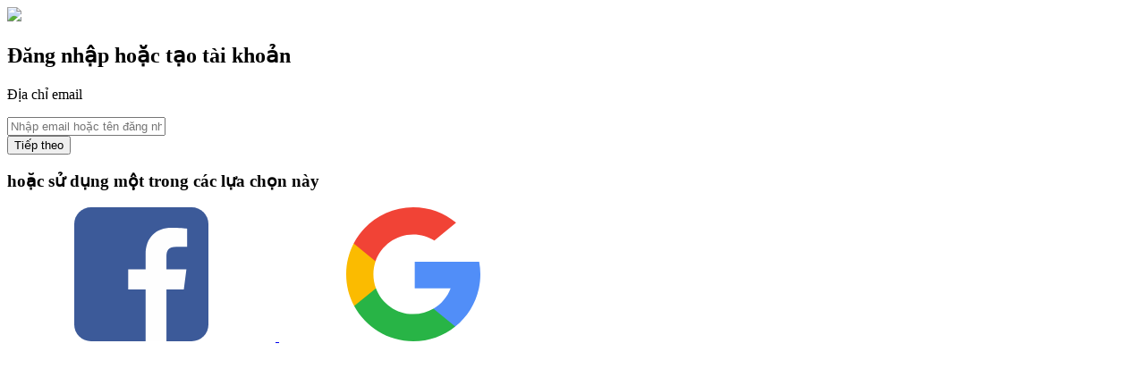

--- FILE ---
content_type: text/html; charset=UTF-8
request_url: https://sso.itourism.vn/dang-nhap.html?redirect_uri=https%3A%2F%2Fwww.dulichphutho.gov.vn&return_url=%2FrMTI4NXY.html
body_size: 23046
content:

<!DOCTYPE html>
<html><head>
	<title>Đăng nhập | iTourism Ticket</title>
	<meta http-equiv="content-language" content="vn" />
	<meta http-equiv="Content-Type" content="text/html; charset=utf-8" />
	<meta name="viewport" content="width=device-width, initial-scale=1.0, user-scalable=no" >
	<link rel="shortcut icon" href="/favicon.ico?v=1768806364" type="image/x-icon" />
	<meta name="googlebot" content="noopd" />
	<meta name="robots" content="index,follow">
	<meta property="fb:app_id" content="470441288381153" />
	<link rel="preconnect" href="https://fonts.googleapis.com">
	<link rel="preconnect" href="https://fonts.gstatic.com" crossorigin>
	<link href="https://fonts.googleapis.com/css2?family=Open+Sans:ital,wght@0,300;0,400;0,500;0,600;1,400;1,500&family=Roboto:wght@300;400;500;700&display=swap" rel="stylesheet">
		<link rel="preload" as="style" href="https://sso.itourism.vn/isocms/templates/default/skin/css/compress/bootstrap.min.css?v=1768806364" >
	<link rel="preload" as="style" href="https://sso.itourism.vn/isocms/templates/default/skin/css/compress/font-awesome.min.css?v=1768806364">
	<link rel="preload" as="style" href="https://sso.itourism.vn/isocms/templates/default/skin/css/compress/font-vietiso.css?v=1768806364">
	<link rel="preload" as="style" href="https://sso.itourism.vn/isocms/templates/default/skin/css/compress/jquery-ui.css?ver=1768806364"/>
	<link rel="preload" as="style" href="https://sso.itourism.vn/isocms/templates/default/skin/css/compress/animate.css?v=1768806364">
	<link rel="preload" as="style" href="https://sso.itourism.vn/isocms/templates/default/skin/css/compress/owl.carousel.min.css?v=1768806364"/>
	<link rel="preload" as="style" href="https://sso.itourism.vn/isocms/templates/default/skin/css/compress/venobox.css?v=1768806364"/>
	<link rel="preload" as="style" href="https://sso.itourism.vn/isocms/templates/default/skin/css/compress/selectric.css?v=1768806364"/>
	<link rel="preload" as="style" href="https://sso.itourism.vn/isocms/templates/default/skin/css/isotourcms.css?v=1768806364">
	<link rel="preload" as="style" href="https://sso.itourism.vn/isocms/templates/default/skin/css/vietisocms.css?v=1768806364">
	<!--<link rel="preload" as="style" href="https://sso.itourism.vn/isocms/templates/default/skin/css/mobilemenu.css?v=1768806364"> -->
	<link rel="preload" as="style" href="https://sso.itourism.vn/isocms/templates/default/skin/css/utilities.min.css?v=1768806364">
	<link rel="stylesheet" type="text/css" href="https://sso.itourism.vn/isocms/templates/default/skin/css/compress/bootstrap.min.css?v=1768806364" >
	<link rel="stylesheet" type="text/css" href="https://sso.itourism.vn/isocms/templates/default/skin/css/compress/font-awesome.min.css?v=1768806364">
	<link rel="stylesheet" type="text/css" href="https://sso.itourism.vn/isocms/templates/default/skin/css/compress/font-vietiso.css?v=1768806364">
	<link rel="stylesheet" type="text/css" href="https://sso.itourism.vn/isocms/templates/default/skin/css/compress/jquery-ui.css?ver=1768806364"/>
	<link rel="stylesheet" type="text/css" href="https://sso.itourism.vn/isocms/templates/default/skin/css/compress/animate.css?v=1768806364">
	<link rel="stylesheet" type="text/css" href="https://sso.itourism.vn/isocms/templates/default/skin/css/compress/owl.carousel.min.css?v=1768806364"/>
	<link rel="stylesheet" type="text/css" href="https://sso.itourism.vn/isocms/templates/default/skin/css/compress/venobox.css?v=1768806364"/>
	<link rel="stylesheet" type="text/css" href="https://sso.itourism.vn/isocms/templates/default/skin/css/compress/selectric.css?v=1768806364"/>
	<link rel="stylesheet" type="text/css" href="https://sso.itourism.vn/isocms/templates/default/skin/css/isotourcms.css?v=1768806364">
	<link rel="stylesheet" type="text/css" href="https://sso.itourism.vn/isocms/templates/default/skin/css/vietisocms.css?v=1768806364">
	<link rel="stylesheet" type="text/css" href="https://sso.itourism.vn/isocms/templates/default/skin/css/utilities.min.css?v=1768806364">
	<link rel="stylesheet" type="text/css" href="https://sso.itourism.vn/isocms/templates/default/skin/css/flag-icon/css/flag-icon.min.css?v=1768806364">	<link rel="preload" as="style" href="https://sso.itourism.vn/isocms/templates/default/skin/js/alertify/alertify.core.css?v=1768806364">
	<link rel="preload" as="style" href="https://sso.itourism.vn/isocms/templates/default/skin/js/alertify/alertify.default.css?v=1768806364">
	<link rel="preload" as="style" href="https://sso.itourism.vn/isocms/templates/default/skin/css/jquery.expandable.css?v=1768806364">
	<link rel="preload" as="style" href="https://sso.itourism.vn/isocms/templates/default/skin/css/jquery-confirm.min.css?ver=1768806364"/>
	<link rel="preload" as="style" href="https://sso.itourism.vn/isocms/templates/default/skin/css/select2.min.css?ver=1768806364">
	<link rel="stylesheet" type="text/css" href="https://sso.itourism.vn/isocms/templates/default/skin/js/alertify/alertify.core.css?v=1768806364">
	<link rel="stylesheet" type="text/css" href="https://sso.itourism.vn/isocms/templates/default/skin/js/alertify/alertify.default.css?v=1768806364">
	<link rel="stylesheet" type="text/css" href="https://sso.itourism.vn/isocms/templates/default/skin/css/jquery.expandable.css?v=1768806364">
	<link rel="stylesheet" type="text/css" href="https://sso.itourism.vn/isocms/templates/default/skin/css/jquery-confirm.min.css?ver=1768806364"/>
	<link rel="stylesheet" type="text/css" href="https://sso.itourism.vn/isocms/templates/default/skin/css/select2.min.css?ver=1768806364">
	<link rel="stylesheet" type="text/css" href="https://sso.itourism.vn/isocms/templates/default/skin/css/style.css?ver=1768806364">
			<link rel="stylesheet" type="text/css" href="https://sso.itourism.vn/isocms/templates/default/skin/css/member.css?v=1768806364" media="all">		<script type="text/javascript">
		var DOMAIN_NAME='https://sso.itourism.vn';
		var path_ajax_script='https://sso.itourism.vn/';
		var URL_IMAGES = 'https://sso.itourism.vn/isocms/templates/default/skin/images';
		var LANG_ID = 'vn';
		var PCMS_URL = 'https://sso.itourism.vn/';
		var extLang = '';
		var mod = 'member';
		var sub = 'default';
		var act = 'signin_username'; 
		var URL_JS = 'https://sso.itourism.vn/isocms/templates/default/skin/js';
		var URL_CSS = 'https://sso.itourism.vn/isocms/templates/default/skin/css';
		var appID = '470441288381153';
		var place_id = '';
		var AppSecret = '';
		var chUrl = '/js/channel.html';
		var loggedIn = '0';
		var return_url = '/rMTI4NXY.html';
		var REQUEST_URI = '/dang-nhap.html?redirect_uri=https%3A%2F%2Fwww.dulichphutho.gov.vn&return_url=%2FrMTI4NXY.html';
		var OAUTHURL = 'https://accounts.google.com/o/oauth2/auth?';
		var VALIDURL = 'https://www.googleapis.com/oauth2/v1/tokeninfo?access_token=';
		var SCOPE = 'https://www.googleapis.com/auth/userinfo.profile https://www.googleapis.com/auth/userinfo.email';
		var CLIENTID = '678993056422-it65r46cqjrg0lrpnujqfg3fgc04dm6k.apps.googleusercontent.com';
		var REDIRECT = DOMAIN_NAME+'/oauth2callback';
		var TYPE = 'token';
		var _url = OAUTHURL+'scope='+SCOPE+'&client_id='+CLIENTID+'&redirect_uri='+REDIRECT+'&response_type='+TYPE;
		var user, tokenType, expiresIn, acToken;
		var This_field_is_required = 'Đây là trường bắt buộc';
		var msg_email_not_valid = "Email không hợp lệ";
		var show = '';
		var No_data_available_in_table = "No data available in table";
		var All = "All";
		var No_matching_records_found = "No matching records found";
		var First = "First";
		var Last = "Last";
		var Previous = "Previous";
		var Next = "Sau";
		var Cancel = "Hủy";
		var Confirm = "Xác nhận";
		var Confirm_update = "Bạn có chắc chắn muốn cập nhật?";
		var Showing = "Showing";
		var entries = "entries";
		var to = "đến";
		var of = "của";
		var from = "from";
		var Show = "Show";
		var Processing = "Processing";
		var Search = "Tìm kiếm";
		var Next = 'Sau';
		var Prev = 'Trước';
		var Day = 'Ngày';
		var Month = 'Tháng';
		var Year = 'Năm';
		var January = 'Tháng 1'
		var February = 'Tháng 2';
		var March = 'Tháng 3';
		var April = 'Tháng 4';
		var May = 'Tháng 5';
		var June = 'Tháng 6';
		var July = 'Tháng 7';
		var August = 'Tháng 8';
		var September = 'Tháng 9';
		var October = 'Tháng 10';
		var November = 'Tháng 11';
		var December = 'Tháng 12';
		var Jan = 'Tháng 1'
		var Feb = 'Tháng 2';
		var Mar = 'Tháng 3';
		var Apr = 'Tháng 4';
		var May = 'Tháng 5';
		var Jun = 'Tháng 6';
		var Jul = 'Tháng 7';
		var Aug = 'Tháng 8';
		var Sep = 'Tháng 9';
		var Oct = 'Tháng 10';
		var Nov = 'Tháng 11';
		var Dec = 'Tháng 12';
		var For = 'For';
		var st = 'st';
		var nd = 'nd';
		var rd = 'rd';
		var th = 'th';
		var Available = 'Còn trống';
		var Not_Available = 'Hết chỗ';
		var Choose_customer = 'Choose customer';
		var Please_chose_customer = 'Please choose customer';
		var weekday=new Array(7);
		weekday[0]='Thứ Hai';
		weekday[1]='Thứ Ba';
		weekday[2]='Thứ Tư';
		weekday[3]='Thứ Năm';
		weekday[4]='Thứ Sáu';
		weekday[5]='Thứ Bảy';
		weekday[6]='Chủ nhật';
	</script>
	<script type="text/javascript">
		var __ = [];__['Group']="Nhóm";__['Skip']="Bỏ qua";__['FullName']="Họ và tên";__['Number Phone']="Số điện thoại";__['Confirm Password']="Xác nhận mật khẩu";__['Enter password']="Nhập mật khẩu";__['Repeat password']="Nhập lại mật khẩu";__['Get started with']="Hãy bắt đầu với";__['UnConfirmed business information']="Chưa Được xác nhận thông tin doanh nghiệp";__['Business']="Doanh nghiệp";__['Travel Permit']="Giấy phép lữ hành";__['Confirmed business information']="Được xác nhận thông tin doanh nghiệp";__['PAGE URL']="URL TRANG";__['Added to database']="Đã thêm vào cơ sở dữ liệu";__['Account verified']="Đã xác minh tài khoản";__['Account not verified']="Chưa xác minh tài khoản";__['The website url entered is not valid']="Địa chỉ website không hợp lệ";__['THIS PAGE IS VERIFID & PROTECTED']="TRANG NÀY ĐƯỢC XÁC THỰC & BẢO VỆ";__['THIS PAGE NOT IS VERIFID & PROTECTED']="TRANG NÀY CHƯA ĐƯỢC XÁC THỰC & BẢO VỆ";__['Create customer success']="Tạo khách hàng thành công";__['Please payment before using ticket']="Vui lòng thanh toán trước khi sử dụng vé";__['STATUS']="TRẠNG THÁI";__['Active']="Hoạt động";__['UnActive']="Chưa hoạt động";__['Deactive']="Chưa hoạt động";__['DURATION']="THỜI GIAN";__['Website Information']="Thông tin website";__['Main Website']="Website chính";__['before']="trước";__['All room']="Tất cả phòng";__['Mass Update']="Cập nhật hàng loạt";__['Add hour']="Thêm giờ";__['Preview']="Xem trước";__['Stop sell']="Ngừng bán";__['Order Complete']="Hoàn thành";__['Confirm Success']="Xác nhận thành công";__['Booking confirm']="Xác nhận booking";__['Request a VAT invoice']="Yêu cầu xuất hóa đơn VAT";__['Add agent']="Thêm đại lý";__['Invite agent']="Mời đại lý";__['Min stay']="Số đêm ở tối thiểu";__['Max stay']="Số đêm ở tối đa";__['View detail']="Chi tiết";__['Close to arrival']="Không cho checkin";__['Close to departure']="Không cho checkout";__['Minimum quantity']="SL tối thiểu";__['Room available and price']="Phòng trống và giá";__['Review Room']="Đánh giá phòng";__['Create by']="Tạo bởi";__['Order Status']="Tình trạng đặt hàng";__['Payment Status']="Tình trạng thanh toán";__['Sale schedule']="Lịch mở bán";__['Taxes']="Tiền thuế";__['Fee']="T.phí";__['Fees']="Phí";__['Account']="Tài khoản";__['Booking Fees']="Phí booking";__['Ticket Price']="Tiền vé";__['Very Good']="Rất tốt";__['Average']="Khá tốt";__['Excellent']="Tuyệt vời";__['Channels']="Kênh bán hàng";__['Create channel']="Thêm kênh bán hàng";__['Edit channel']="Sửa kênh bán hàng";__['Products']="Sản phẩm";__['Booking Revenue']="Doanh thu booking";__['Daily Revenue']="Doanh thu theo ngày";__['Transactions']="Giao dịch";__['Total booking']="Tổng số booking";__['Gross sales amount']="Tổng tiền bán hàng";__['Refund amount']="Tổng tiền trả lại";__['Net sales amount']="Tổng tiền bán hàng trước thuể";__['Statistical']="Thống kê";__['How can our team help you']="Nội dung bạn mong muốn trợ giúp";__['Private Room']="Phòng riêng";__['Special Day']="Ngày đặc biệt";__['by money']="bằng tiền";__['by percent']="bằng %";__['List Private Room']="Danh sách phòng riêng";__['Tour guide invitation list']="Danh sách mời dẫn";__['Registration list']="Danh sách đăng ký";__['Wait for confirm']="Chờ xác nhận";__['Tour guide has been added to the invite list']="Hướng dẫn viên đã được thêm vào danh sách mời dẫn";__['Member/organization']="Hội viên/ Đơn vị";__['Card status']="Tình trạng thẻ";__['Promotion code']="Mã giảm giá";__['Add']="Thêm";__['Tour alliance']="Tour liên minh";__['Ticket print']="In vé";__['Send email']="Gửi email";__['Total ticket']="Tổng vé";__['invite tour guide']="Mời hướng dẫn viên";__['invite guide']="Mời dẫn";__['Invite']="Mời dẫn";__['_Invite']="Mời";__['_Invited']="Đã mời";__['Upcomming']="Sắp diễn ra";__['Ticket place']="Điểm bán vé";__['Confirm payment']="Xác nhận thanh toán";__['Confirm cancel booking']="Xác nhận hủy booking";__['Name of ticket place']="Tên điểm bán vé";__['Enter name of ticket place']="Nhập tên điểm bán vé";__['Place name']="Tên điểm bán vé";__['Overview']="Tổng quan";__['Tour over departure date']="Tour over departure date";__['Province/City']="Tỉnh/Thành phố";__['District']="Quận/Huyện";__['Add stay']="Thêm cơ sở";__['Ticket group']="Nhóm vé";__['Apply']="Áp dụng";__['Apply date']="Ngày áp dụng";__['Use date']="Ngày sử dụng";__['Hours of operation']="Giờ hoạt động";__['View frame ours of operation']="Xem khung giờ hoạt động";__['Service price']="Giá dịch vụ";__['Already have a Profile']="Đã có Hồ sơ";__['No Profile yet']="Chưa có Hồ sơ";__['Check-in time']="Giờ nhận phòng";__['Check-out time']="Giờ trả phòng";__['Weekend day']="Ngày cuối tuần";__['Tour guide file']="Hồ sơ dẫn";__['Rooms']="Phòng";__['Room']="Phòng";__['Type Of Bed']="Loại giường";__['Room information']="Thông tin phòng";__['Room facilities']="Tiện ích chung";__['Image']="Ảnh";__['Room image']="Ảnh phòng";__['Addline']="Thêm dòng";__['Add other bed']="Thêm giường khác";__['Bed option']="Tùy chọn giường";__['Select Bed']="Chọn giường";__['quantity']="Số lượng";__['Guide required']="Số Guide yêu cầu";__['Choose']="Chọn";__['Night']="Đêm";__['Total Guide']="Tổng số Guide";__['upcoming']="Sắp diễn ra...";__['not yet']="Chưa dẫn";__['going on tour']="Đang dẫn tour";__['Card issuer']="Nơi cấp thẻ";__['Residence']="Nơi ở";__['Info Guider']="Thông tin dẫn";__['Contact Guide']="Liên hệ dẫn";__['Card']="Thẻ";__['Guide license card']="Thẻ HDV";__['Guider']="Hướng dẫn viên";__['Success stories']="Câu chuyện thành công";__['List of Guides registered for the tour']="Danh sách Hướng dẫn viên đăng ký cho tour";__['Had enough']="Đã đủ";__['Guide busy']="Guide bận";__['Confirmed']="Đã xác nhận";__['Unconfimred']="Chưa xác nhận";__['Confirm Guide']="Xác nhận hướng dẫn viên";__['Looking for']="Đang tìm...";__['Operator']="Điều hành";__['Request Code']="Mã yêu cầu";__['FindGuide']="Tìm dẫn";__['Finished']="Hoàn thành";__['Canceled']="Đã hủy";__['fee']="Phí";__['total fee']="Tổng phí";__['Help Center']="Trung tâm trợ giúp ";__['For general questions visit our']="Đối với các câu hỏi chung, hãy truy cập";__['Tour guide fee']="Phí dẫn";__['Guide Schedule']="Lịch dẫn";__['Guide Time']="Thời gian dẫn";__['Experience']="Kinh nghiệm";__['Optional']="Không bắt buộc";__['Card type']="Loại thẻ";__['Request to guide']="Yêu cầu hướng dẫn viên";__['Request to find guide']="Yêu cầu tìm hướng dẫn viên";__['Departure - end']="Khởi hành - kết thúc";__['tour operation']="Tour điều hành";__['operating guide intro']="Quản lý tour mới cần tìm hướng dẫn viên, sắp diễn ra, đang diễn ra, hoàn thành và đã hủy";__['operating guide']="Điều hành Hướng dẫn viên";__['moved find guide']="Đã chuyển tìm dẫn";__['not move find guide']="Chưa chuyển tìm dẫn";__['Looking for a guide']="Chuyển tìm dẫn";__['Are you looking for a Guide for this Tour?']="Bạn muốn tìm Hướng Dẫn Viên cho Tour này không?";__['Language']="Ngôn ngữ";__['Choose language']="Chọn ngôn ngữ";__['Vietnamese']="Tiếng việt";__['Signup']="Đăng ký";__['This user already exists but has not been activated, click Continue to receive and send active requests']="User này đã tồn tại nhưng chưa được active, nhấn Tiếp tục để nhận gửi yêu cầu active";__['and']="và";__['latitude']="Vĩ độ";__['longitude']="Kinh độ";__['Email not valid']="Email không hợp lệ";__['Tax code not valid']="Mã số thuế không hợp lệ";__['Number phone not valid']="Số điện thoại không hợp lệ";__['Privacy Policy']="Chính sách bảo mật";__['Terms of Service']="Điều khoản dịch vụ";__['I agree to the']="Tôi đồng ý với";__['Comfirm']="Xác nhận";__['Reset success. Please check email']="Chúng tôi đã gửi mật khẩu mới tới địa chỉ email liên kết với tài khoản này. Vui lòng kiểm tra email";__['Send password']="Gửi mật khẩu";__['Email Access']="Truy cập Email";__['User name']="Tên đăng nhập";__['Remember login']="Ghi nhớ đăng nhập";__['User already exists, please login']="User đã tồn tại, vui lòng đăng nhập";__['User already exists, not active']="User đã tồn tại, chưa kích hoạt";__['New Register']="Đăng ký mới";__['Read more success stories']="Đọc thêm những câu chuyện thành công";__['Visit our support center']="Truy cập trung tâm hỗ trợ";__['Get Started']="Bắt đầu";__['Tour viewed']="Tour đã xem";__['Infants']="Em bé";__['MoreInformation']="Thông tin thêm";__['Info Customer']="Danh sách đoàn";__['Booking Debt']="B2B booking";__['Highest First']="Từ cao nhất";__['Lowest First']="Từ thấp nhất";__['Most recent']="Gần đây nhất";__['All comments']="Tất cả nhận xét";__['Please choose your payment']="Chọn hình thức thanh toán";__['Secure and SSl encrypted payment. Your credit card information is safe']="Khoản thanh toán an toàn và được mã hoá SSL. Các thông tin thẻ tín dụng của bạn là an toàn.";__['Check the tour information you have booked and complete your selection']="Kiểm tra thông tin tour bạn đã đặt và hoàn thành lựa chọn của bạn";__['to']="đến";__['Choose Itinerary']="Lựa chọn hành trình";__['First Deposit']="Đặt cọc trước";__['Default']="Mặc định";__['Refresh']="Làm mới";__['Chose']="Chọn";__['retail Price']="Giá khách lẻ";__['agent Price']="Giá đại lý";__['Nett Price']="Giá Nett";__['NettPrice']="Giá Nett";__['Agent']="Đại lý";__['Retail customers']="Khách lẻ";__['Other']="Khác";__['Book now']="Đặt ngay";__['ago']="trước";__['week']="tuần";__['Days']="Ngày";__['day']="ngày";__['Hours']="Giờ";__['hour']="giờ";__['Minutes']="Phút";__['minute']="phút";__['Seconds']="Giây";__['second']="giây";__['Destination']="Điểm đến";__['Departure point']="Điểm khởi hành";__['new registration']="Đăng ký mới";__['No matching business information found']="Không tìm thấy thông tin doanh nghiệp phù hợp";__['System error! Please check the link again']="Lỗi hệ thống! Vui lòng kiểm tra lại đường dẫn";__['Confirm Join']="Xác nhận tham gia";__['Be a member']="Là hội viên";__['Tax code']="Mã số thuế";__['Nhận xét tính năng mới']="Trải nghiệm của bạn trên iTourism có tốt không? Hãy gửi cho chúng tôi 1 đánh giá!";__['quarantine_hotel']="Khách sạn cách ly";__['Branch not found']="Không tìm thấy thông tin Hội/ Hiệp hội. Vui lòng kiểm tra lại đường dẫn";__['now day']="ngay hôm nay";__['NoReply']="Chưa phản hồi";__['Send']="Gửi";__['Enter your review']="Nhập nội dung đánh giá của bạn";__['New feature comment']="Hãy gửi cho chúng tôi 1 đánh giá!";__['desc_review']="Đánh giá & Nhận xét, những lời động viên của bạn đối với Chúng tôi - Nhà phát triển hệ thống DX.iTourism - TT Dữ liệu Du lịch Việt Nam <br>Có thêm động lực hơn trong việc Tối ưu - Nâng cấp các trải nghiệm của Bạn trong lần truy cập tiếp theo";__['Year old']="Độ tuổi";__['age']="tuổi";__['years old']="tuổi";__['Age']="Tuổi";__['Error']="Lỗi";__['Select File']="Lựa chọn File";__['DataError']="Lỗi nhập dữ liệu";__['Collected money']="Đã thu";__['Congratulations']="Chào mừng";__['Recommended tour information']="Thông tin tour du lịch được đề xuất";__['Help']="Trợ giúp";__['Photo gallery']="Thư viện ảnh";__['Intro']="Giới thiệu";__['TypeOfTravel']="Loại hình du lịch";__['Departure Point']="Điểm khởi hành";__['Not found any tour related here']="Không tìm thấy bất kỳ tour nào";__['Not found any service here']="Không tìm thấy bất kỳ dịch vụ nào";__['Rotate left']="Xoay trái";__['Rotate right']="Xoay phải";__['Rotate left right']="Xoay trái/ phải";__['Move left right']="Sang trái/ phải";__['Not any itinerary here']="Không có bất kỳ hành trình nào ở đây";__['Payment remaining balance']="Thanh toán số dư còn lại";__['Before using the service']="Trước khi sử dụng dịch vụ";__['First day of travel']="Ngày đầu tiên của chuyến du lịch";__['Before the end of the tour']="Trước khi kết thúc chuyến tham quan";__['At the end of the tour']="Khi kết thúc chuyến tham quan";__['After going on the tour']="Sau khi đi tham quan";__['Scheduled']="Có kế hoạch";__['Available but not yet guaranteed']="Chưa đảm bảo ngày khởi hành";__['On Request']="Theo yêu cầu";__['Notes request']="Yêu cầu";__['More Request']="Yêu cầu thêm";__['Confirm now']="Xác nhận ngay";__['each person']="mỗi người";__['Start in']="Bắt đầu";__['End in']="Kết thúc";__['Change date']="Thay đổi ngày";__['Delete tour']="Xóa tour";__['Single Supplement']="Bổ sung phòng đơn";__['Guests want to stay in a private room?']="Bạn muốn ở phòng riêng?";__['Special request cannot be guaranteed - but we will do our best to accommodate your needs']="Yêu cầu đặc biệt có thể không được đảm bảo - nhưng chúng tôi sẽ cố gắng hết sức để đáp ứng nhu cầu của bạn";__['You only need to prepay']="Bạn chỉ cần trả trước";__['Your information will be kept confidential immediately']="Thông tin của bạn sẽ được bảo mật ngay lập tức";__['And your place is on hold']="Và chỗ của bạn đang được giữ";__['Must check availability']="Phải kiểm tra ngày khởi hành";__['Guaranteed']="Đảm bảo";__['Available and will 100% depart']="Khởi hành 100% đúng ngày đặt";__['Closed']="Đã đóng";__['Ticket Closed']="Hoàn thành";__['Not available or sold out']="Đã hết chỗ";__['Pay off']="Thanh toán hết";__['Number Room']="Số phòng";__['Number Person']="Số khách";__['owed']="Còn nợ";__['Add other payment']="Thêm thu khác";__['Other payment']="Thu khác";__['Add refund']="Thêm hoàn tiền";__['Fines']="Tiền phạt";__['Refund']="Hoàn tiền";__['Booking has not completed payment']="Booking chưa hoàn thành thanh toán";__['Enter to search booking']="Mã bkk (#ID), Tên khách hàng, Số điện thoại, Email";__['Enter to search customer']="Tên khách hàng, Số điện thoại, Email";__['Enter to search tour find guide']="Mã bkk, mã Tour, tên Tour, Tên khách hàng, Số điện thoại, Email";__['Enter to search tour guide']="Mã tìm dẫn, Mã bkk, mã Tour, tên Tour";__['full-day']="full-day";__['Departure date']="Ngày khởi hành";__['Opening and sale schedule']="Lịch mở bán";__['Add Promo code / Voucher']="Nhập mã giảm giá";__['Voucher code']="Mã giảm giá";__['Save Confirm']="Xác nhận";__['Single supply']="Thu phòng đơn";__['Number of words']="Số từ";__['Registration_ticket']="Đăng ký";__['date']="ngày";__['intro_ticket']="Vui lòng điền đủ thông tin quan trong dưới đây  để tạo ảnh cũng như nhận CODE tham dự sự kiện";__['Ex: Faculty of French Language']="VD: Khoa ngôn ngữ Pháp";__['Ex: Hanoi University of Science and Technology']="VD: Trường Đại học Bách khoa Hà Nội";__['Ex: Hanoi University']="VD: Đại học Hà Nội";__['University']="Trường đại học";__['Total']="Tổng";__['View instructions for uploading avatar']="Xem hướng dẫn upload avatar";__['Refuse']="Từ chối";__['Refused']="Đã từ chối";__['Unit price']="Đơn giá";__['Release date']="Ngày phát hành";__['Invoice number']="Số hóa đơn";__['Receiver']="Người thu phí";__['Total refund']="Số tiền hoàn lại";__['Creator']="Người tạo";__['Included']="Giá đã bao gồm";__['Price for group of traveller']="Giá cho cả đoàn";__['Price for each traveller']="Giá cho mỗi người";__['Private']="Riêng tư";__['View']="Xem";__['Reply']="Phản hồi";__['Action']="Hành động";__['_Action']="H.động";__['Enter keyword for search']="Nhập từ khóa để tìm kiếm";__['Add new']="Thêm mới";__['Add new Customer']="Thêm mới khách hàng";__['Departur date - end date']="Ngày khởi hành - kết thúc";__['Save changes']="Lưu thay đổi";__['Chose departure date']="Chọn ngày khởi hành";__['Add customer']="Thêm khách hàng";__['Chose customer']="Chọn khách hàng";__['Select customer']="Lựa chọn khách hàng";__['Traveller']="Du khách";__['Cancel booking']="Hủy booking";__['Addon Services']="Dịch vụ thêm";__['Addon services']="Dịch vụ thêm";__['Export invoice']="Xuất hóa đơn";__['Cancel service']="Hủy dịch vụ";__['Export service']="Xuất phiếu dịch vụ";__['Range days']="Khoảng ngày";__['Turn on notification']="Bật thông báo";__['One day']="Từng ngày";__['Not any booking today']="Chưa có booking ngày hôm nay";__['Faculty']="Khoa";__['Class']="Lớp";__['today']="hôm nay";__['Select faculty']="Chọn khoa";__['Select graduation year']="Chọn năm tốt nghiệp";__['Graduation year']="Năm tốt nghiệp";__['Single supplement']="Phòng đơn";__['Promotion']="Khuyến mại";__['Tour services']="Dịch vụ tour";__['Adults']="Người lớn";__['Values']="Giá trị";__['Hide']="Ẩn";__['Not Available']="Hết chỗ";__['Available']="Còn trống";__['Payment request']="Yêu cầu thanh toán";__['Customer information']="Thông tin khách hàng";__['Add permit']="Thêm giấy phép lữ hành";__['Payment info']="Thông tin thanh toán";__['Please choose your payment:']="Hãy chọn phương thức thanh toán:";__['Order summary']="Tóm tắt order";__['Summary']="Tóm tắt";__['Invoice edit history']="Lịch sử sửa hóa đơn";__['Contact main']="Liên hệ chính";__['Special requirements']="Yêu cầu đặc biệt";__['Bonus services']="Dịch vụ bổ sung";__['Traveler']="Du khách";__['Departure']="Khởi hành";__['Status payment']="TT. thanh toán";__['No booking available.']="Không có booking nào.";__['No customer available.']="Không có Khách hàng nào.";__['Export to spreadsheets']="Xuất sang bảng tính";__['The sales feed shows your incoming sales from all vendors. The most recent bookings are shown first.']="Nguồn cấp dữ liệu bán hàng hiển thị doanh số bán hàng đến của bạn từ tất cả các nhà cung cấp. Các đặt chỗ mới nhất được hiển thị đầu tiên.";__['Enter to search']="Nhập để tìm kiếm";__['Remaining']="Còn lại";__['Total price']="Tổng tiền";__['Into money']="Thành tiền";__['Booking code']="Mã booking";__['Bill code']="Mã bill";__['Customers']="Khách hàng";__['Agents']="Đại lý";__['Affiliate']="Liên minh";__['List Customers']="Danh sách Khách hàng";__['Customer']="Khách hàng";__['Partner']="Đối tác";__['Customer type']="Loại khách hàng";__['Tour date']="Ngày đi tour";__['Create date']="Ngày tạo";__['Quantity displayed']="Số lượng hiển thị";__['Add payment']="Thêm thanh toán";__['Account number']="Số tài khoản";__['Account holder']="Chủ tài khoản";__['Customer invoice']="Hóa đơn khách hàng";__['Agent invoice']="Hóa đơn đại lý";__['Deposit']="Đặt cọc";__['Payment']="Thanh toán";__['Invoice']="Hóa đơn";__['Page']="Trang";__['in total']="trong tổng số";__['Go']="Đi đến";__['Create booking']="Tạo booking";__['List booking']="Danh sách booking";__['You need to add a travel permit. Would you like to add now?']="Bạn cần thêm giấy phép lữ hành. Bạn có muốn thêm ngay không ?";__['Functionality is being updated. Please try again later.']="Chức năng đang được cập nhật. Vui lòng thử lại sau.";__['Unapproved']="Chưa xác thực";__['Approved']="Đã xác thực";__['Wait for confirmation']="Chờ xác thực";__['Sponsorship fee']="Phí tài trợ";__['See less']="Ẩn bớt";__['Edit information']="Chỉnh sửa thông tin";__['Upload image']="Tải ảnh lên";__['Join']="Tham gia";__['Sponsorship']="Tài trợ";__['No event.']="Không có sự kiện nào.";__['association/ organization']="hội / hiệp hội";__['_association/ organization']="Trực thuộc";__['Being a member of']="Đang là thành viên của";__['Not received']="Không nhận";__['Every week']="Hàng tuần";__['Every day']="Hàng ngày";__['Choose when we send the newsletter to you.']="Chọn khoảng thời gian để nhận Bản tin từ chúng tôi.";__['New feed']="Theo dõi";__['Re-enter your password with']="Nhập lại mật khẩu mới";__['Current password']="Mật khẩu hiện tại";__['Related event news']="Tin liên quan";__['Touch_other_infor']="Chạm vào từng mục để thêm mới hoặc tùy chỉnh thông tin của Doanh nghiệp.";__['Touch_general_infor']="Chạm vào từng mục để thêm mới hoặc tùy chỉnh thông tin của Doanh nghiệp.";__['Took place']="Đã diễn ra";__['On going']="Đang diễn ra";__['Coming up']="Sắp diễn ra";__['Save success']="Thông tin đã được cập nhật.";__['Save']="Lưu lại";__['Company name']="Tên Doanh nghiệp";__['Business profile']="Hồ sơ DN";__['Delete']="Xóa";__['Do not delete']="Không được xóa";__['Deleted successfully']="Đã xóa thành công";__['Add payment information']="Thêm thông tin thanh toán";__['Bank']="Ngân hàng";__['Issuing Bank']="Ngân hàng phát hành";__['Name on the card']="Tên trên thẻ";__['Expiration date']="Ngày hết hạn";__['Card number']="Số thẻ";__['You can save payment information, completely confidential']="Bạn có thể lưu thông tin thanh toán để sử dụng trong các giao dịch có phát sinh chi phí trên hệ thống, hoàn toàn bảo mật.";__['Touch each area to change or add your information.']="Chạm vào từng vùng để thay đổi hoặc thêm thông tin của bạn.";__['Telephone']="Số điện thoại";__['please_check_type_business']="Vui lòng chọn ít nhất một loại hình";__['Are you definitely want to update?']="Bạn có chắc chắn muốn cập nhật?";__['Are you sure want to save?']="Bạn chắc chắn muốn lưu?";__['Are you sure you want to continue?']="Bạn chắc chắn bạn muốn tiếp tục?";__['Data cannot be undone. Are you sure want to cancel?']="Dữ liệu không thể hoàn tác. Bạn chắc chắn muốn hủy bỏ?";__['Data cannot be undone. Are you sure want to delete?']="Dữ liệu không thể hoàn tác. Bạn chắc chắn muốn xóa?";__['Cancel']="Hủy";__['Confirm']="Xác nhận";__['Prev']="Trước";__['Next']="Sau";__['Orther Association']="Hiệp hội khác";__['Other information']="Thông tin khác";__['Business Profile']="Hồ sơ doanh nghiệp";__['General information']="Thông tin chung";__['Law on tourism']="Luật du lịch";__['Please do not ignore the required information']="Vui lòng gửi hồ sơ Đăng ký hội viên bằng cách hoàn thành các form thông tin dưới đây!";__['Please enter min 250 and max 500 words']="Vui lòng nhập tối thiểu 250 và tối đa 500 từ";__['Please enter the contact name']="Vui lòng nhập tên người liên hệ";__['Please enter the contact email']="Vui lòng nhập email người liên hệ";__['Please enter the contact phone number']="Vui lòng nhập số điện thoại người liên hệ";__['Please enter the contact position']="Vui lòng nhập chức vụ người liên hệ";__['is_participant']="Là người tham gia";__['or']="hoặc";__['Characters']="Ký tự";__['Please enter min 250 and max 500 characters']="Vui lòng nhập tối thiểu 250 và tối đa 500 ký tự";__['Please enter business code']="Vui lòng nhập Mã đăng ký kinh doanh";__['Email and phone was used']="Email và SĐT đã có người sử dụng";__['Email or user name was used']="Email đã có người sử dụng";__['Back to list page']="Về trang danh sách";__['Notification']="Thông báo";__['Your organization sponsored this event. Please sponsor another event']="Đơn vị của bạn đã tài trợ cho sự kiện này. Vui lòng tài trợ sự kiện khác";__['Status']="Trạng thái";__['See more']="Xem thêm";__['This participant does not have a Social Ticket. Please contact the Organizing Committee to complete the information.']="Người tham dự này chưa có Vé Social. Vui lòng liên hệ với Ban tổ chức để hoàn thiện thông tin.";__['Number of participants']="Số người tham dự";__['Paid']="Đã thanh toán";__['Unpaid']="Chưa thanh toán";__['Create time']="Thời gian tạo";__['Transaction time']="Thời gian giao dịch";__['Time for Payment']="Kỳ hạn thanh toán";__['Payment due date']="Hạn thanh toán";__['Image social']="Ảnh social";__['ticket']="vé";__['Membership decision number']="Số  QĐ hội viên";__['Free number of tickets']="Số vé miễn phí";__['Please check the attendee information']="Vui lòng kiểm tra lại thông tin người tham dự";__['This person has registered to join the event']="Người này đã đăng ký tham gia sự kiện";__['Standard_size']="Kích thước tiêu chuẩn 600x600";__['You can upload a JPG, GIF or PNG file']="Bạn có thể upload file JPG, GIF hoặc PNG";__['Standard size avatar 600x600']="Kích thước tiêu chuẩn 600x600";__['Crop avatar']="Tải và tùy chỉnh Avatar";__['only']="Chỉ còn";__['You agree to the VITA privacy policy']="Bạn hãy đồng ý với chính sách bảo mật của iTourism";__['if you are a member']="nếu bạn là hội viên";__['Close']="Đóng";__['Registration instructions for the event']="Hướng dẫn đăng ký tham gia sự kiện";__['Create ticket']="Tạo vé";__['Create']="Tạo";__['Social ticket']="Vé social";__['Create social ticket']="Tạo vé social";__['Invalid email']="Email không hợp lệ";__['Invalid date']="Ngày không hợp lệ";__['You are already a member. Please log in.']="Bạn đã là hội viên. Vui lòng đăng nhập.";__['Email and phone duplicate']="Email và SĐT bị trùng. Vui lòng thay đổi thông tin người tham dự";__['Membership Fees']="Phí Hội viên";__['Transaction Fees']="Phí giao dịch";__['Payment Fees']="Phí thanh toán";__['General Information']="Thông tin Hội viên";__['Infor']="Thông tin";__['Extra tickets']="Vé thêm";__['Please complete the following important information and check the type of ticket to register and receive CODE to attend the event']="Vui lòng điền đủ thông tin quan trong dưới đây và tích chọn loại vé  để đăng ký cũng như nhận CODE tham dự sự kiện";__['Login to booking tickets']="Đăng nhập để đặt vé";__['Participant']="Người tham dự";__['Please select 1 of the sponsorship packages']="Vui lòng chọn 1 trong các gói tài trợ";__['Please select minimum 1 event ticket']="Vui lòng chọn tối thiểu 1 loại vé";__['Error Submit']="Yêu cầu không thành công";__['Deadline']="Hạn chót";__['Regular Tickets ']="Vé thêm";__['Ticket Price ']="Giá vé";__['Ticket Recipients ']="Người liên hệ";__['Day']="Ngày";__['Branch']="Hội khác";__['Associations/Branch']="Hội/Chi hội";__['Business Information']="Thông tin doanh nghiệp";__['Up Image']="Tải lên ảnh";__['Max']="Tối đa";__['Warning']="Cảnh báo";__['ticket(s)']="vé";__['Only']="Chỉ còn";__['Select city']="Lựa chọn tỉnh/thành phố";__['your mail']="kiểm tra email!";__['Reset success. Please check ']="Chúng tôi đã gửi mật khẩu mới tới địa chỉ email liên kết với tài khoản này. Vui lòng";__['search your spam folder.']="hãy tìm trong hộp thư spam.";__['If you do not see email in inbox,']="Nếu không thấy email trong hộp thư đến,";__['Company introduction']="Giới thiệu ngắn về Công ty";__['Less more']="Thu gọn";__['only:']="Chỉ còn";__['Overview event']="Giới thiệu";__['Choose a sponsorship package']="Đăng ký";__['Time event']="Thời gian";__['Address event']="Địa điểm";__['Show more']="Xem thêm";__['TotalPrice']="Tổng";__['Price remaining']="Còn lại";__['Become a sponsor']="Trở thành Nhà tài trợ";__['Category Event']="Danh mục Sự kiện";__['Book ticket now']="Đặt vé ngay";__['Participants']="Đối tượng tham gia";__['Content Event']="Nội dung chương trình";__['Frequently asked Questions']="Câu hỏi thường gặp";__['Event News']="Tin tức về sự kiện";__['Image Gallery']="Hình ảnh";__['instructions to check in']="Hướng dẫn Check-in";__['Payment Guide']="Hướng dẫn thanh toán";__['Sponsor Registration']="Đăng ký tài trợ";__['registration']="Đăng ký tham gia";__['Please contact us by completing the information form below']="Gửi liên hệ với chúng tôi bằng cách hoàn thiện Form thông tin dưới đây!";__['Email associated with the account']="Email liên kết với tài khoản";__['Business code can not empty']="Mã doanh nghiệp không được để trống";__['Business code was used']="Mã đăng ký kinh doanh đã được sử dụng";__['Business code does not match']="Mã đăng ký kinh doanh không phù hợp";__['Duplicate email']="Email bị trùng lặp";__['If you have problems with your registration, you can contact us for help']="Nếu gặp vấn đề khi đăng ký, bạn có thể liên hệ với chúng tôi để có sự giúp đỡ";__['Last updated on']="Cập nhật lần cuối";__['Tourism operator license']="Giấy phép lữ hành";__['Please enter min 250 characters']="Vui lòng nhập tối thiểu 250 ký tự";__['Min 250 characters']="Ít nhất 250 ký tự";__['characters']="ký tự";__['Select Association/Organization']="Chọn Hiệp hội / Chi hội";__['Price ticket other']="Giá vé khác";__['Ticket other']="Vé khác";__['Price standard ticket']="Giá vé tiêu chuẩn";__['Standard ticket']="Vé tiêu chuẩn";__['Download Itinerary']="Tải chương trình tour";__['Sign up']="Đăng ký";__['Register']="Đăng ký";__['Not a member']="Chưa là hội viên";__['Free']="Miễn phí";__['This membership has not been verified']="Tài khoản chưa được xác thực";__['Click on that link and complete the registration information ']="Click vào link đó để hoàn thành thông tin đăng ký";__['You are not a member']="Bạn chưa là hội viên";__['Do not have an account']="Bạn chưa có tài khoản";__['If not, you can contact us via email']="Nếu không, bạn có thể liên hệ với chúng tôi qua email";__['re-register']="đăng ký lại";__['Please']="Vui lòng";__['Registration failed']="Đăng ký không thành công";__['Logo should not be empty']="Logo không được để trống";__['Old password is incorrect']="Mật khẩu cũ không đúng";__['Change password success']="Thay đổi mật khẩu thành công";__['Change password failed']="Thay đổi mật khẩu không thành công";__['Old password']="Mật khẩu cũ";__['Change password']="Đổi mật khẩu";__['New password']="Mật khẩu mới";__['Confirm new password']="Xác nhận mật khẩu mới";__['My Profile']="Hồ sơ của tôi";__['Vietnam Tourism Association']="Hiệp hội Du lịch Việt Nam";__['Sold out']="Hết vé";__['Edit']="Sửa";__['edit']="Sửa";__['Edit Information']="Chỉnh sửa thông tin";__['Back']="Quay lại";__['Update Information']="Cập nhật thông tin";__['Reset success. Please check your email']="Thay đổi mật khẩu thành công! Vui lòng check email của bạn.";__['Username or email incorrect']="Tên đăng nhập hoặc email không chính xác";__['email incorrect']="Email không chính xác";__['Reset success! Please check your email']="Thay đổi mật khẩu thành công! Vui lòng check email của bạn.";__['Username or password incorrect']="Tên đăng nhập hoặc mật khẩu không chính xác";__['We will send you a new password at the email address associated with this account']="Nhập thông tin vào Form dưới đây để gửi yêu cầu thay đổi mật khẩu!";__['Logout']="Đăng xuất";__['Forgot password']="Quên mật khẩu";__['More Information']="Thông tin thêm";__['Account or password is incorrect']="Tài khoản hoặc mật khẩu không chính xác";__['Other association']="Hiệp hội khác";__['Fee payers']="Người đóng phí";__['Cost']="Giá";__['Register date']="Ngày đăng ký";__['Payment method']="Hình thức thanh toán";__['Payment type']="Hình thức thanh toán";__['Contact phone']="SĐT người liên hệ";__['Payment status']="Trạng thái thanh toán";__['Register join']="Đăng ký tham gia";__['Add avatar']="Thêm avatar";__['Check email']="Kiểm tra email";__['Please check your email regularly']="Hãy kiểm tra email thường xuyên nhé!";__['We will send a verification email with payment information via the email you registered as']=" Chúng tôi sẽ liên hệ và gửi thông tin xác thực đăng ký tài trợ qua email bạn đã đăng ký";__['You have successfully signed up to sponsor the event']="Bạn đã đăng ký tài trợ sự kiện thành công";__['Add sponsor logo']="Thêm logo nhà tài trợ";__['Sponsor package']="Gói tài trợ";__['Sponsored activities']="Hoạt động tài trợ";__['Benefits']="Quyền lợi";__['Completed']="Hoàn tất";__['Registration information']="Thông tin đăng ký";__['Funding Information']="Thông tin tài trợ";__['Please check and enter the information fields below to register and receive CODE to attend the event']="Vui lòng tích chọn và nhập những trường thông tin dưới đây để đăng ký và nhận CODE tham dự sự kiện";__['Excluding taxes and fees']="Chưa gồm thuế phí";__['You agree to']="Bạn đồng ý với";__['Personal']="Cá nhân";__['Total payment']="Tổng thanh toán";__['Amount']="Số lượng";__['Ticket price']="Giá vé";__['Contact name']="Tên người liên hệ";__['Please do not leave the information blank']="Vui lòng không để trống thông tin";__['Billing information']="Thông tin thanh toán";__['Fare']="Giá vé";__['Ticket type']="Loại vé";__['Type']="Loại";__['Ticket recipients']="Người liên hệ";__['Ticketing information']="Thông tin đặt vé  ";__['Participation activities']="Hoạt động tham gia";__['Contact information']="Thông tin liên hệ";__['Ngày:']="Ngày";__['Venue']="Địa điểm";__['Image format is not suitable']="Đinh dạng ảnh không phù hợp";__['Logo cannot be empty']="Logo không được trống";__['Image size too large']="Kích thước hình ảnh quá lớn";__['Instructions for joining']="Hướng dẫn gia nhập";__['Decide to establish']="Quyết định thành lập";__['You are adding orther contact account for company']="Bạn đang thêm một tài khoản liên hệ khác cho công ty";__['City']="Thành phố";__['Events search']="Tìm kiếm sự kiện";__['Contact Name']="Tên người liên hệ";__['Events are being updated. Please come back later']="Các sự kiện đang được cập nhật. Vui lòng quay lại sau";__['Local associations']="Hiệp hội địa phương";__['Specialized associations']="Hiệp hội chuyên ngành";__['Biểu trưng']="Logo";__['Association']="Hiệp hội du lịch Việt Nam";__['systemmanagementteamcategory']="Danh mục Cơ cấu tổ chức";__['Duplicate business code']="Mã đăng ký kinh doanh bị trùng lặp";__['of Vietnam Tourism Association']="của iTourism.";__['News new']="Tin mới nhất";__['the privacy policy']="chính sách bảo mật";__['By submitting this form, you agree to ']="Bằng cách gửi biểu mẫu này, bạn đồng ý với";__['Department']="Ban";__['Event calendar']="Lịch Sự kiện";__['Event calender']="Lịch Sự kiện";__['Link to activate your account has been sent to the email']="Link xác thực tài khoản đã được gửi vào email";__['Register success']="Đăng ký thành công";__['Register expired']="Hết hạn";__['Password no space please']="Vui lòng mật khẩu không có khoảng trắng ";__['Username no space please']="Vui lòng tên đăng nhập không có khoảng trắng";__['Username no space pleases']="Tên đăng nhập không có khoảng trắng ";__['Continue']="Tiếp theo";__['You cannot leave Password blank.']="Bạn không thể để trống Mật khẩu";__['Password must be at least 6 characters']="Mật khẩu phải có ít nhất 6 ký tự";__['You cannot leave Enter password blank.']="Bạn không thể để trống trường này";__['Username already exists']="Tên này đã có người dùng";__['Please fill in this field']="Đây là trường bắt buộc";__['Confirm password do not match']="Mật khẩu xác nhận không đúng";__['Your comfirm password should not be empty']="Đây là trường bắt buộc";__['Success']="Thành công";__['Your address should not be empty']="Đây là trường bắt buộc";__['Your Unit name should not be empty']="Đây là trường bắt buộc";__['Your telephone should not be empty']="Đây là trường bắt buộc";__['Your password should not be empty']="Đây là trường bắt buộc";__['Username cannot be blank']="Đây là trường bắt buộc";__['Unit name']="Tên đơn vị";__['Select type business']="Chọn loại hình doanh nghiệp";__['Lorem ipsum dolor sit amet, consectetur adipiscing elit. Duis viverra velit eu interdum rhoncus. Nunc non nisl elit. Mauris enim erat, elementum eu justo a']="Đăng ký ngay để nhận những thông tin mới nhất";__['information']="Thông tin liên hệ";__['Please reenter your password']="Nhập lại mật khẩu của bạn";__['Your password cannot be left blank']="Mật khẩu không được để trống";__['Member News']="Tin Hội viên";__['More information']="Thêm thông tin";__['Become our member to attend']="Đăng ký Tham gia sự kiện";__['You need to re-enter the correct password.']="Bạn cần nhập lại mật khẩu chính xác.";__['Your first name should not be empty']="Đây là trường bắt buộc";__['Next step']="Tiếp tục";__['Username']="Tên đăng nhập";__['Oriented development']="Giới thiệu ngắn về Công ty";__['Potential market']="Thị trường tiềm năng";__['Key market']="Thị trường chính";__['As a member of association/ organization']="Đang là thành viên của Hiệp hội / Chi hội:";__['Personnel']="Nhân sự";__['Authorized capital']="Vốn điều lệ";__['_License']="Giấy phép";__['License']="Giấy phép hành nghề";__['International & Domestic Travel Permit']="Giấy phép Lữ hành quốc tế, nội địa";__['Business registration certificate']="Giấy đăng ký kinh doanh";__['Brand name']="Tên thương hiệu";__['Founding']="Ngày thành lập";__['Service']="Dịch vụ";__['Tours service']="Tour du lịch";__['Sales']="Bán hàng";__['Add booking']="Thêm booking";__['Business report']="Báo cáo KD";__['Type of business']="Loại hình doanh nghiệp";__['Type Of Business']="Loại hình DN";__['Name of legal representative']="Tên người đại diện pháp luật";__['Social']="Mạng xã hội";__['Webtite']="Website";__['Business code']="Mã đăng ký kinh doanh";__['English name']="Tên tiếng Anh";__['Company Name']="Tên công ty";__['below. We will resend verification as soon as possible.']="";__['Enter the password']="Nhập lại mật khẩu";__['Sign in']="Đăng nhập";__['Forgot password?']="Quên mật khẩu";__['Remember your login information']="Ghi nhớ thông tin đăng nhập";__['Password']="Mật khẩu";__['Submit']="Đăng ký";__['Secure code not match']="Capcha không được bỏ trống";__['Your full name should not be empty']="Đây là trường bắt buộc";__['Your company name should not be empty']="Tên Doanh nghiệp không để trống";__['Tax code should not be empty']="Mã số thuế không để trống";__['Tax included']="Giá đã bao gồm thuế GTGT";__['Travel permit should not be empty']="Giấy phép lữ hành không để trống";__['Travel permit']="Giấy phép lữ hành";__['Your name']="Họ tên";__['Are you the legal representative of the Company?']="Bạn là Người đại diện pháp luật của Công ty";__['Phone number']="Số điện thoại";__['below. We will resend verification as soon as possible']="test";__['Wish you successful registration']="Chúc bạn đăng ký thành công";__['to your contacts for easy communication in the future.']="vào danh bạ để tiện liên lạc sau này.";__['If possible, please add email']="Nếu được, bạn hãy thêm email";__['for support']="để được hỗ trợ";__['If you still cant find it, please email']="Nếu vẫn không tìm thấy, hãy email cho";__['If you dont see the email in Inbox, look it up in your Spam folder.']="Nếu không thấy email trong Inbox, hãy tìm trong hộp thư Spam.";__['Link to activate your account has been sent to the email you provided. Click on that link and complete the information']="Link kích hoạt tài khoản đã được gửi vào email bạn cung cấp. Click vào link đó và hoàn thiện các thông tin là xong";__['Your comment should not be empty']="Đây là trường bắt buộc";__['Please enter a valid email address']="Vui lòng nhập email đúng định dạng";__['This field is required']="Đây là trường bắt buộc";__['By submitting this form']="Bằng cách gửi biểu mẫu này, bạn đồng ý với";__['Message']="Thông báo";__['Phone']="Số điện thoại";__['_Phone']="Điện thoại";__['Full name']="Họ và tên";__['fullname']="Họ tên";__['We will resend verification as soon as possible']="";__['Please dont ignore the required information']="Vui lòng gửi hồ sơ Đăng ký hội viên bằng cách hoàn thành các form thông tin dưới đây!";__['contact us']="Liên hệ";__['Work Unit']="Đơn vị công tác";__['Position']="Chức vụ";__['Our management']="Ban chấp hành";__['About VITA']="Về iTourism";__['Organizational Structure']="Cơ cấu tổ chức";__['Login']="Đăng nhập";__['Sign Up Now']="Đăng ký ngay";__['Sign up to become our sponsor']="Đăng ký Tài trợ sự kiện";__['Register Now']="Đăng ký ngay";__['View all']="Xem tất cả";__['Date']="Ngày";__['Preliminary Programme']="Chương trình sơ bộ";__['Sponsor']="Nhà tài trợ";__['tickets']="vé";__['Number of tickets remaining:']="Số lượng Vé còn lại:";__['Registration']="Đăng ký";__['More Events']="Xem thêm sự kiện";__['Other Events']="Sự kiện khác";__['Almost done...']="Gần xong...";__['Enter your email']="Nhập email của bạn";__['Sign up for our newsletter']="Đăng ký nhận bản tin";__['latest news']="Tin mới nhất";__['Posted by']="Đăng bởi";__['Enter information to search for...']="Nhập nội dung cần tìm kiếm...";__['selectcategory']="Chọn danh mục";__['Event']="Sự kiện";__['related articles']="Tin liên quan";__['more news']="Xem thêm";__['become a member']="Đăng ký hội viên";__['Terms']="Điều khoản";__['Temporary calculation']="Tạm tính";__['I accept the conditions']="Tôi chấp nhận các điều kiện";__['Terms required online registration']="Điều khoản bắt buộc khi đăng ký online";__['Become a member']="Tham gia hội viên";__['Become a member of']="Đăng ký hội viên của";__['Member benefits']="Quyền lợi hội viên";__['Follow us']="Theo dõi";__['Organizational structure']="Cơ cấu tổ chức";__['Our Management']="Ban chấp hành";__['Read more']="Xem chi tiết";__['More News']="Xem thêm";__['Lastest News']="TIN MỚI NHẤT";__['Events']="Sự kiện";__['Membership']="Hội viên";__['MEMBERSHIP']="HỘI VIÊN";__['Research category']="Danh mục tài nguyên";__['Research Category']="Danh mục Tài nguyên";__['List research']="Danh sách tài nguyên";__['List Research']="Danh sách Tài nguyên";__['research']="tài nguyên";__['Research']="Tài nguyên";__['Exchange rate']="Tỉ giá";__['foreign activities']="Hoạt động đối ngoại";__['File download']="Tải về";__['View more']="Xem thêm";__['International cooperation']="Hoạt động đối ngoại";__['Border Sea Island']="Biên giới - Hải đảo";__['Foreign Activities']="Hoạt động đối ngoại";__['Tel']="Liên hệ";__['Administrative Procedure']="Thủ tục hành chính";__['read less']="Ẩn bớt";__['read more']="Xem thêm";__['FAQS']="Câu hỏi thường gặp";__['Document']="Tài liệu";__['Information']="Thông tin";__['Contact Information']="Thông tin liên hệ";__['Procedure']="Thủ tục hành chính";__['Most read']="Đọc nhiều nhất";__['MOST READ']="Đọc nhiều nhất";__['Less']="Ẩn bớt";__['More']="Xem thêm";__['Reset']="Làm lại";__['Country']="Quốc gia";__['Legal Document']="Văn bản pháp lý";__['Download']="File download";__['Bief paragraph']="Giới thiệu";__['Time']="Ngày đăng";__['Documents']="Tiêu đề";__['Enter search keyword']="Nhập từ khóa tìm kiếm";__['Search']="Tìm kiếm";__['Most view']="Nhiều lượt xem nhất";__['The television about Hai Phong and the country of Vietnam is updated daily and weekly']="Truyền hình về Hải Phòng và đất nước Việt Nam được cập nhật hàng ngày và hàng tuần";__['Videos about Haiphong']="Video giới thiệu về Hải Phòng";__['Find us on']="Tìm chúng tôi qua";__['Border']="Biên giới - Hải đảo";__['Focus']="Tiêu điểm";__['news']="Tin tức";__['Share']="Chia sẻ";__['Travel news']="Tin tức";__['Categories']="Danh mục";__['Explore']="Khám phá";__['Readers mailbox']="Hộp thư bạn đọc";__['Weather']="Thời tiết";__['Hai Phong Television']="Truyền hình Hải Phòng";__['Legal documents, International laws']="Văn bản pháp lý, luật quốc tế";__['Orther Document']="Tài liệu";__['Map']="Bản đồ";__['Maps']="Bản đồ";__['Border - Sea Island']="Biên giới - Hải đảo";__['Join Us']="Theo dõi chúng tôi";__['No files have been selected']="Không có file nào được chọn";__['You can try with a few other keywords or options.']="Bạn có thể thử với một vài từ khóa hoặc tùy chọn khác.";__['Sorry, there are no results matching the keyword above.']="Xin lỗi, không có kết quả phù hợp với từ khóa ở trên.";__['Send reflection']="Gửi thông tin";__['Attachments']="Tài liệu đính kèm";__['Content']="Nội dung";__['Please enter your permanent address...']="Nhập địa chỉ thường trú của bạn...";__['Permanent address']="Địa chỉ thường trú";__['Choose file']="Chọn file";__['Administrative procedures']="Thủ tục hành chính";__['Videos about Hai Phong']="Video giới thiệu về Hải Phòng";__['Hai Phong Televition']="Truyền hình Hải Phòng";__['About us']="Giới thiệu";__['Border - Island']="Biên giới - Hải đảo";__['Investment']="Đầu tư";__['Tourism']="Du lịch văn hóa";__['Please enter your city...']="Chọn thành phố ...";__['Address']="Địa chỉ";__['Crganization']="Tổ chức";__['Organization']="Hội khác";__['Enterprise']="Doanh nghiệp";__['Citizen']="Cá nhân";__['Object']="Đối tượng";__['Contact us']="Liên hệ";__['Home']="Trang chủ";__['Contact Us']="Liên hệ";__['Receive feedback recommendations']="Đề xuất phản hồi";__['Nights']="Đêm";__['nights']="đêm";__['News']="Tin tức";__['by']="bởi";__['Travel website design']="Thiết kế website";__['Over']="Trên";__['Suitable Age']="Độ tuổi phù hợp";__['Conditions']="Chính sách";__['If you dont receive our answer after 1 working day, please check your spam email. It may go to your spam mailbox']="Vui lòng kiểm tra hòm thư rác nếu bạn không nhận được email xác nhận từ hệ thống của chúng tôi";__['Travel News']="Tin du lịch";__['Last Name']="Tên";__['First Name']="Họ";__['Title (optional)']="Danh xưng";__['Mss']="Cô";__['Traveller Types']="Đối tượng";__['Birthday']="Ngày sinh";__['Title (optinal)']="Danh xưng";__['of']="của";__['in']="đến";__['Monday']="Thứ Hai";__['Saturday']="Thứ Bảy";__['Friday']="Thứ Sáu";__['Thursday']="Thứ Năm";__['Wednesday']="Thứ Tư";__['Tuesday']="Thứ Ba";__['Sunday']="Chủ nhật";__['Sat']="Thứ 7";__['Fri']="Thứ 6";__['Thu']="Thứ 5";__['Wed']="Thứ 4";__['Tue']="Thứ 3";__['Mon']="Thứ 2";__['Sun']="Chủ nhật";__['оr']="hoặc";__['star']="sao";__['stars']="sao";__['1 star']="1 sao";__['Year']="Năm";__['year']="năm";__['decade']="thập kỷ";__['December']="Tháng 12";__['November']="Tháng 11";__['October']="Tháng 10";__['September']="Tháng 9";__['August']="Tháng 8";__['July']="Tháng 7";__['June']="Tháng 6";__['May']="Tháng 5";__['April']="Tháng 4";__['March']="Tháng 3";__['February']="Tháng 2";__['January']="Tháng 1";__['Dec']="Tháng 12";__['Nov']="Tháng 11";__['Oct']="Tháng 10";__['Sep']="Tháng 9";__['Aug']="Tháng 8";__['Jul']="Tháng 7";__['Jun']="Tháng 6";__['Apr']="Tháng 4";__['Mar']="Tháng 3";__['Feb']="Tháng 2";__['Jan']="Tháng 1";__['Month']="Tháng";__['month']="tháng";__['Dr']="Chú";__['Miss']="Cô";__['Ms']="Chị";__['Mrs']="Ông";__['Mr']="Anh";__['contactus']="Liên hệ";__['Results search']="Kết quả tìm kiếm";__['No reviews']="Đánh giá";__['You may also like']="Các du thuyền liên quan";__['Show review']="Hiển thị đánh giá";__['Child']="Trẻ em";__['Children']="Trẻ em";__['Adult']="Người lớn";__['Infant']="Em bé";__['Email Address']="Email của bạn";__['Your name should not be empty']="Vui lòng điền tên của bạn";__['Your email should not be empty']="Vui lòng nhập email của bạn";__['Your email is not valid']="Địa chỉ email không hợp lệ";__['Sign up for email success']="Đăng ký nhận bản tin thành công";__['Email address already exists']="Địa chỉ email đã tồn tại";__['Travel website design by']="Thiết kế website bởi";__['days']="ngày";__['Public']="Công khai";__['Crop image']="Cắt hình ảnh";__['Select']="Chọn";__['SaveContinue']="Lưu & tiếp tục";__['SaveCheckOverview']="Lưu & Kiểm tra tổng quan";__['Configs']="Cấu hình";__['Tour related']="Tour liên quan";__['Services']="Dịch vụ";__['Meals']="Bữa ăn";__['Price']="Giá";__['PriceCategory']="Danh mục giá";__['Travel style']="Loại hình du lịch";__['Title']="Tiêu đề";__['Duration']="Thời gian";__['Tour Code']="Mã tour";__['Highlight']="Điểm nổi bật";__['IntroTour']="Giới thiệu tour";__['Inclusions']="Đã bao gồm";__['Exclusions']="Không bao gồm";__['RefundPolicy']="Chính sách hoàn";__['CancelPolicy']="Chính sách hủy";__['PaymentPolicy']="Chính sách thanh toán";__['What carry tour']="Vật dụng cần mang";__['Seo tools']="Công cụ SEO";__['Remove all']="Xóa bỏ tất cả";__['Number day']="Số ngày";__['Number night']="Số đêm";__['Itinerary']="Hành trình";__['GuideDes']="Hành trình";__['guide des']="Điểm dẫn";__['Image cover']="Hình ảnh đại diện";__['Image Cover']="Hình ảnh đại diện";__['PriceTable']="Bảng giá";__['Destinations']="Điểm đến";__['Add destination']="Thêm điểm đến";__['Destinations_Description']="Lựa chọn điểm đến để du khách biết được những điểm họ sẽ được trải nghiệm trong chuyến du lịch";__['Trip name']="Tên tour";__['Tripcode']="Mã tour";__['TripCode']="Mã tour";__['Trip code']="Mã tour";__['Trip name and tripcode']="Tên & mã tour";__['Tripcode_Description']="Thêm mã sản phẩm nội bộ của bạn";__['Chosse type of travel']="Chọn loại hình du lịch (có thể chọn nhiều)";__['Service name']="Tên dịch vụ";__['Addnew service']="Thêm mới dịch vụ";__['Addnew itinerary']="Thêm mới hành trình";__['Edit service']="Chỉnh sửa dịch vụ";__['ShortIntro']="Mô tả ngắn";__['Description']="Mô tả";__['Select region']="Lựa chọn vùng miền";__['Addto']="Thêm vào";__['Gallery']="Thư viện ảnh";__['Addnew successfully']="Thêm mới thành công";__['Updated successfully']="Cập nhật thành công";__['Dupplicate error']="Lỗi trùng lặp";__['Unable to delete this service']="";__['Unable to delete this group']="";__['You must select ticket']="Bạn phải lựa chọn loại vé cần đặt";__['Are you sure you want to delete this?']="Bạn chắc chắn muốn xóa?";__['Are you sure you want to cancel this?']="Bạn chắc chắn muốn hủy?";__['No tours match your criteria']="Không có tour nào phù hợp với tiêu chí của bạn";__['Not reviews yet']="Chưa có đánh giá nào";__['Be the first to share your experience']="Hãy là người đầu tiên chia sẻ cảm nhận";__['Rotate left and right']="Quay trái/ phải";__['Rotate up bottom']="Quay trên/ dưới";__['Left side']="Bên trái";__['Right side']="Bên phải";__['Width']="Chiều dộng";__['Height']="Chiều cao";__['Quantity']="Số lượng";__['_Quantity']="S.Lượng";__['Number']="Số lượng";__['Number tickets']="Số lượng vé";__['Day of the week']="Ngày theo tuần";__['Departures by day of the week']="Khởi hành hàng ngày theo tuần";__['Check the ticket information you have booked and complete your selection']="Kiểm tra thông tin vé bạn đã đặt và hoàn thành lựa chọn của bạn";__['All days']="Tất cả các ngày";__['Add departure']="Thêm ngày khởi hành";__['Edit departure']="Sửa ngày khởi hành";__['Delete departures']="Xóa ngày khởi hành";__['Departure type']="Loại khởi hành";__['Tour booking time']="Thời gian đặt booking";__['Available seats']="Số chỗ có sẵn";__['SelectedDate']="Ngày đã lựa chọn";__['Sightseeing date']="Ngày tham quan";__['Sightseeing hour']="Giờ tham quan";__['Departure date type']="Loại ngày khởi hành";__['Go to overview']="Đi tới tổng quan";__['From']="Từ";__['To']="Tới";__['Price from']="Giá từ";__['From date']="Từ ngày";__['To date']="Tới ngày";__['Promotion settings']="Cài đặt chương trình";__['Add Promotion']="Thêm khuyến mại";__['Save Promotion']="Lưu khuyến mại";__['Delete Promotion']="Xóa khuyến mại";__['Type of value']="Loại giá trị";__['Discount']="Giảm giá";__['Add all']="Thêm tất cả";__['Add tour by country']="Thêm tour theo quốc gia";__['Add tour by type']="Thêm tour theo loại";__['Select tours for this promotion']="Lựa chọn tour cho khuyến mãi này";__['Search tour']="Tìm kiếm tour";__['Departure From/To']="Khởi hành từ/đến";__['Type of promotion']="Loại khuyến mại";__['Select a time frame this promotion is valid for']="Thời gian khách du lịch booking để được áp dụng giảm giá";__['Select a range of tour departures this promotion is valid for']="Khởi hành trong khoảng thời gian nhất định để được áp dụng giảm giá";__['Absolute Value']="Giá trị tuyệt đối";__['Percentage']="Phần trăm";__['Code']="Mã";__['Name']="Tên";__['Assign']="Gán";__['Start']="Bắt đầu";__['End']="Kết thúc";__['Start date']="Ngày bắt đầu";__['End date']="Ngày kết thúc";__['Currency']="Tiền tệ";__['Settings']="Cài đặt";__['Promotions']="Khuyến mại";__['Tours Managerment']="Quản lý Tour";__['Add tour']="Thêm mới tour";__['List tours']="Danh sách tour";__['List Promotions']="Danh sách khuyến mại";__['Please select departure date to be continue']="Vui lòng chọn ngày khởi hành để tiếp tục";__['List bookings']="Danh sách booking";__['Error Duplicate group']="Lỗi trùng lặp nhóm";__['Places']="Vé tham quan";__['Place']="Điểm tham quan";__['Place overview']="Tổng quan điểm tham quan";__['Add place']="Thêm điểm";__['List places']="Danh sách điểm tham quan";__['Sightseeing Ticket']="Vé tham quan";__['User manage']="Người phụ trách";__['Edit place']="Sửa điểm tham quan";__['Delete place']="Xóa điểm tham quan";__['Intro place']="Giới thiệu điểm tham quan";__['Address place']="Địa điểm điểm tham quan";__['Edit ticket']="Sửa vé";__['UnitPrice']="Đơn giá";__['Quantily']="Khối lượng";__['History Billings']="Lịch sử thanh toán";__['UnSuccess']="Không thành công";__['Add open sale']="Thêm mở bán";__['By range']="Khoảng ngày";__['By date']="Từng ngày";__['Select range of date']="Lựa chọn khoảng ngày";__['Select date']="Lựa chọn ngày";__['Price table']="Bảng giá";__['Basic information']="Thông tin cơ bản";__['Ticket code']="Mã vé";__['Ticket name']="Tên vé";__['Information details']="Thông tin chi tiết";__['Booking details']="Chi tiết booking";__['booked']="đã đặt";__['Booking success']="Đặt vé thành công";__['Booking confirmation']="Xác nhận booking";__['Ticket information']="Thông tin vé";__['Records per page']="Số lượng hiển thị";__['Create user manage']="Tạo người phu trách";__['Refund policy']="Chính sách hoàn hủy";__['Weekend']="Ngày cuối tuần";__['Delete operation has failed']="Thao tác xóa không thành công";__['Notes']="Ghi chú";__['No notes yet']="Chưa có ghi chú";__['Objects']="Đối tượng";__['Setting']="Cài đặt";__['Update']="Cập nhật/Lưu lại";__['Payment settings']="Cài đặt cổng thanh toán";__['Add Report']="Thêm báo cáo";__['Report']="Báo cáo";__['Reports']="Báo cáo";__['Select nationality']="Chọn quốc tịch";__['Nationality']="Quốc tịch";__['Send To']="Gửi tới";__['Feedback sent successfully']="Gửi phản hồi thành công";__['Close Ticket']="Đóng ý kiến";__['Create Ticket']="Tạo ý kiến";__['Add Ticket']="Thêm ý kiến";__['Subject']="Tiêu đề";__['Export']="Xuất Excel";__['Import Report']="Import báo cáo";__['Allowed File Extensions']="Cho phép loại tệp";__['Check']="Kiểm tra";__['Expand']="Mở rộng";__['Expand all']="Xem tất cả";__['Collapse all']="Thu gọn tất cả";__['Collapse']="Thu gọn";__['Contact']="Liên hệ";__['blank']="chỗ trống";__['From text']="Chỉ từ";__['Only need to pay first']="Chỉ cần thanh toán trước";__['Payment flexibility']="Thanh toán linh hoạt";__['Tour relateds']="Tour liên quan";__['Trip Inclusion']="Bao gồm";__['Trip Exclusions']="Không bao gồm";__['Important noted']="Điều cần biết";__['Cancellation Policy']="Chính sách hủy";__['Place start']="Bắt đầu";__['Place finish']="Kết thúc";__['Maximum group']="Nhóm tối đa";__['Select a departure date for your tour']="Lựa chọn ngày khởi hành cho hành trình của bạn";__['Free tour cancellation within 24 hours']="Hủy tour miễn phí trong 24 giờ";__['Select departure']="Lựa chọn ngày khởi hành";__['Journeys image']="Hình ảnh hành trình";__['Thing To Carry']="Điều cần thực hiện";__['reviews']="đánh giá";__['Reviews']="Đánh giá";__['Write a review']="Viết đánh giá";__['Service information']="Thông tin dịch vụ";__['Traveller information']="Thông tin du khách";__['Additional Service']="Dịch vụ bổ sung";__['Select a departure month']="Chọn tháng khởi hành";__['Complete tour']="Toàn bộ tour";__['Prices include VAT']="Giá đã bao gồm VAT";__['Payment diversity']="Thanh toán đa dạng";__['Loading']="Đang tải";__['Group object']="Nhóm đối tượng";__['Tickets']="Vé";__['Select ticket']="Chọn vé";__['Price per day']="Giá mỗi ngày";__['Change']="Thay đổi";__['Confirmation']="Xác nhận";__['Sightseeing tickets']="Vé tham quan";__['View frame hours of operation']="Xem khung giờ hoạt động";__['service']="dich vụ";__['Before departure %s day']="Trước khởi hành %s ngày";__['Orders']="Bán hàng";__['Add order']="Thêm bán hàng";__['Alliance']="Liên minh";__['Ruler']="Quy định";__['Terms and conditions']="Quy định";__['Revenue']="Doanh số";__['Commission']="Hoa hồng";__['Profit']="Lợi nhuận";__['Select tour type']="Chọn loại dịch vụ";__['Select a type of action you would like to add in the table below']="Bạn chọn một loại hình dịch vụ mà bạn mong muốn thêm trong bảng dưới đây";__['Why choose us']="Tại sao chọn chúng tôi";__['Call us']="Gọi cho chúng tôi";__['Email us']="Email cho chúng tôi";__['Secured online payment']="Thanh toán trực tuyến bảo đảm";__['Instant confirmation']="Xác nhận ngay";__['Best rates guaranteed']="Bảo đảm mức giá tốt nhất";__['You get the best rates as there is no middleman: you are on the hotel website']="Bạn sẽ có mức giá tốt nhất vì không có người trung gian: bạn ở trên trang web của điểm bán";__['Sign in or create an account']="Đăng nhập hoặc tạo tài khoản";__['Email address']="Địa chỉ email";__['Enter your Email or Username']="Nhập email hoặc tên đăng nhập";__['or sign in with']="hoặc sử dụng một trong các lựa chọn này";__['Input your password']="Nhập vào mật khẩu";</script> 
		<link rel="preload" as="script" href="https://sso.itourism.vn/isocms/templates/default/skin/js/iso.core.js?v=1768806364">
	<script type="text/javascript" src="https://sso.itourism.vn/isocms/templates/default/skin/js/iso.core.js?v=1768806364"></script>
	<script type="text/javascript">var $_document = $(document), $Core = {}; </script>	<script type="text/javascript" src="https://sso.itourism.vn/isocms/templates/default/skin/js/store.min.js?v=1768806364"></script>
	<script type="text/javascript" src="https://sso.itourism.vn/isocms/templates/default/skin/js/alertify/alertify.min.js?v=1768806364"></script>
	<script type="text/javascript" src="https://sso.itourism.vn/isocms/templates/default/skin/js/jquery.maskedinput.js?v=1768806364"></script>
	<script type="text/javascript" src="https://sso.itourism.vn/isocms/templates/default/skin/js/app.min.js?v=1768806364"></script>
	<!-- Global site tag (gtag.js) - Google Analytics -->
	<!--<script async src="https://www.googletagmanager.com/gtag/js?id=G-ECCREBBXRC"></script> -->
	
	<script>
		window.dataLayer = window.dataLayer || [];
		function gtag(){dataLayer.push(arguments);}
		gtag('js', new Date());
		gtag('config', 'G-ECCREBBXRC');
	</script>
	
</head>
<body class="member_signin_username_body member-page pagevn memberBody computer">
    <div id="fb-root"></div>
	<!-- Header -->
<div id="header" class="header">
	<div class="container">
		<div class="form-row bootstrap">
			<div class="col-xs-6 col-md-6">
				<a href="https://sso.itourism.vn/" title="" class="logo">
					<img class="logo-img" src="https://sso.itourism.vn/isocms/templates/default/skin/images/logo_w.png?v=1768806364" />
				</a>
			</div>
			<div class="col-xs-6 col-md-6"></div>
		</div>
	</div>
</div>
	<div class="page_container">
	<main id="signin_main">
		<div class="signin_wrap">
			<div class="container">
			<div class="signform_box">
				<div class="signformM_wrap">
										<h2 class="signinTextBox">Đăng nhập hoặc tạo tài khoản</h2>
					<div class="noteForm"></div>
					<section class="signformM_section">
						<form id="signformM_form" method="post" action="" enctype="multipart/form-data" class="AppForm signformM_form">
							<div class="form-group">
								<p class="forInput">Địa chỉ email</p>
								<div class="inner-addon left-addon">
									<input type="text" name="email" autocomplete="off" class="form-control" id="emaillogin" 
									placeholder="Nhập email hoặc tên đăng nhập" required>
								</div>
								<div class="error_tip" id="error_email" style="display: none;"></div>
							</div>
							<button type="submit" id="btn-signIn" class="btn-signIn btn-cmd-submit mb0 btn_main text-white">
								<div class="loading-inline-rotate" style="display: none;">
									<svg aria-hidden="true" class="klk_c_symbol klook-symbol">
										<use xlink:href="#icon-loading"><svg id="icon-loading" viewBox="0 0 24 24">
										<path fill-rule="evenodd" d="M12 20.556A8.556 8.556 0 1 0 3.444 12 1.222 1.222 0 1 1 1 12C1 5.925 5.925 1 12 1s11 4.925 11 11-4.925 11-11 11a1.222 1.222 0 1 1 0-2.444z"></path></svg></use>
									</svg>
								</div>
								<span>Tiếp theo</span>
							</button>
							<input type="hidden" name="submit" value="check_user" />
							<input type="hidden" id="return_url" name="return_url" value="/rMTI4NXY.html"/>
							<div id="error_tip" class="error_tip"></div>
						</form>
					</section>
					<section class="signM_social_section"><!---->
						<h3 class="signM_social_head"><span>hoặc sử dụng một trong các lựa chọn này</span></h3>
						<div class="social-channels">
							<a href="javascript:void(0);"  class="facebook-signin social-channel signM_social-facebook">
								<svg aria-hidden="true" class="klk_c_symbol klook-symbol">
									<use xlink:href="#icon-facebook-logo">
										<svg id="icon-facebook-logo" viewBox="0 0 32 32"><g fill="none" fill-rule="evenodd"><rect width="32" height="32" fill="#3C5A99" rx="4"></rect><path fill="#FEFEFE" d="M21.988 31.987v-12.34h4.143l.62-4.81h-4.763v-3.07c0-1.393.387-2.342 2.384-2.342l2.547-.001V5.122c-.441-.058-1.953-.19-3.712-.19-3.672 0-6.185 2.242-6.185 6.358v3.547h-4.153v4.81h4.153v12.34h4.966z"></path></g></svg>
									</use>
								</svg>
							</a> 
							<a href="javascript:void(0);" class="google-signin social-channel social-channel-google">
								<svg aria-hidden="true" class="klk_c_symbol klook-symbol">
									<use xlink:href="#icon-g-logo">
									<svg id="icon-g-logo" viewBox="0 0 512 512"><path fill="#fbbb00" d="M113.47 309.408L95.648 375.94l-65.139 1.378C11.042 341.211 0 299.9 0 256c0-42.451 10.324-82.483 28.624-117.732h.014L86.63 148.9l25.404 57.644c-5.317 15.501-8.215 32.141-8.215 49.456.002 18.792 3.406 36.797 9.651 53.408z"></path><path fill="#518ef8" d="M507.527 208.176C510.467 223.662 512 239.655 512 256c0 18.328-1.927 36.206-5.598 53.451-12.462 58.683-45.025 109.925-90.134 146.187l-.014-.014-73.044-3.727-10.338-64.535c29.932-17.554 53.324-45.025 65.646-77.911h-136.89V208.176h245.899z"></path><path fill="#28b446" d="M416.253 455.624l.014.014C372.396 490.901 316.666 512 256 512c-97.491 0-182.252-54.491-225.491-134.681l82.961-67.91c21.619 57.698 77.278 98.771 142.53 98.771 28.047 0 54.323-7.582 76.87-20.818l83.383 68.262z"></path><path fill="#f14336" d="M419.404 58.936l-82.933 67.896C313.136 112.246 285.552 103.82 256 103.82c-66.729 0-123.429 42.957-143.965 102.724l-83.397-68.276h-.014C71.23 56.123 157.06 0 256 0c62.115 0 119.068 22.126 163.404 58.936z"></path></svg>
									</use>
								</svg>
							</a>
						</div>
					</section>
				</div>
			</div>
			</div>
		</div>
	</main>
</div>
<script>
	var msg_email_required = "Vui lòng nhập email của bạn!";
	var msg_email_not_valid = "Vui lòng nhập email đúng định dạng!";
	var msg_password_required = "Đây là trường bắt buộc!";
	var msg_signin_error = "Account or password was incorrect!";
	var msg_signin_success = "Signin success!";
	var require_email = "Error &#33; Please enter your email.";
	var require_invalid_email = "Error &#33; Please enter your email valid.";
	var reset_success = "Reset success &#33; Please check your email and active your account.";
</script>

<script>
	$(function(){
		$("#btn-signIn").click(function(){
			var $email = $("#emaillogin").val();
			if($email==''){
				$('#error_email').html(msg_email_required).fadeIn().delay(3000).fadeOut();
				$("#emaillogin").focus();
				return false;
			}
			if(checkValidEmail($email)==false){
				$('#error_email').html(msg_email_not_valid).fadeIn().delay(3000).fadeOut();
				$("#emaillogin").focus();
				return false;
			}
		});
      	return false;
	});
	function checkValidEmail(email){
		var regex = /^([a-zA-Z0-9_\.\-])+\@(([a-zA-Z0-9\-])+\.)+([a-zA-Z0-9]{2,4})+$/;
		return regex.test(email);
	}
</script>


	<!-- Footer 
member-signin_username
-->
    <!--[if lt IE 9]>
    <script src="https://sso.itourism.vn/isocms/templates/default/skin/js/ie/html5shiv.js?v=1768806364"></script>
	<script src="https://sso.itourism.vn/isocms/templates/default/skin/js/ie/respond.min.js?v=1768806364"></script>
    <![endif]-->
				<script type="text/javascript" src="https://sso.itourism.vn/isocms/templates/default/skin/js/assets/member.js?v=1768806364"></script>
	</body>
</html>